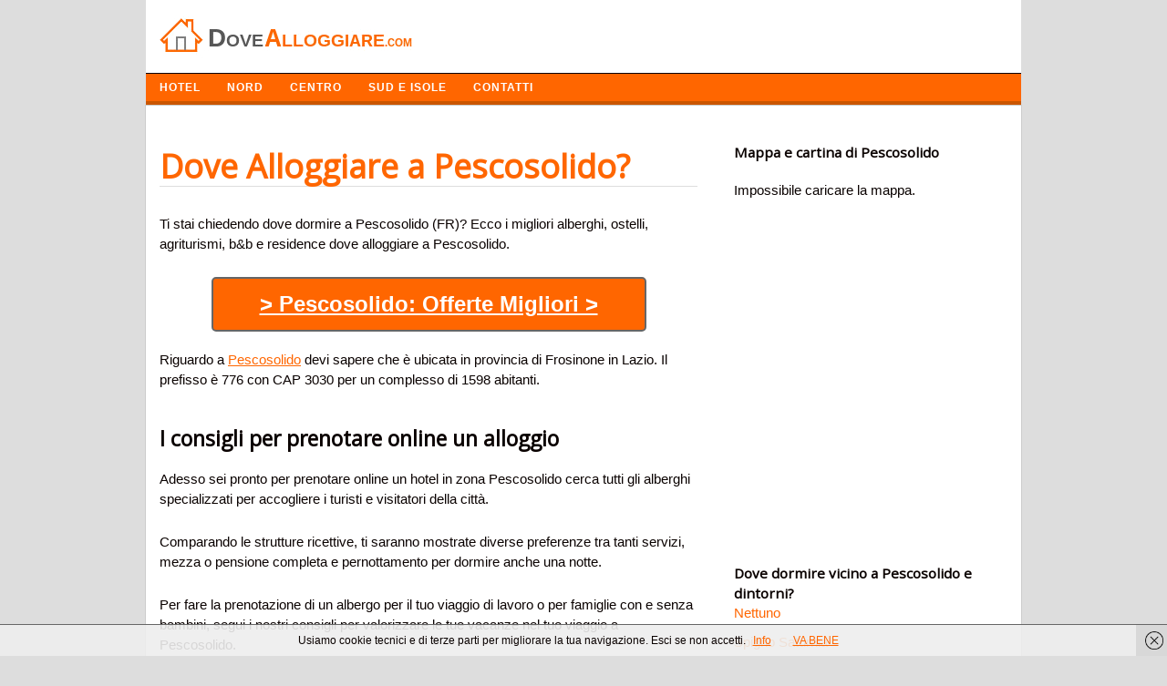

--- FILE ---
content_type: text/html; charset=UTF-8
request_url: https://dovealloggiare.com/pescosolido.html
body_size: 7944
content:
<!DOCTYPE html>
<!-- Dove Alloggiare uses  v by heatmaptheme.com -->
<!-- render.php --><html lang="it-IT" prefix="og: http://ogp.me/ns#">
<!-- Beginning of <head> -->
<head>
<!-- heatmapthemead_pre_wp_head hook -->
<meta charset="UTF-8" />
<meta name="viewport" content="width=device-width">
<title>Dove Alloggiare a Pescosolido? Dormire in Hotel e B&amp;B</title>
<link rel="profile" href="http://gmpg.org/xfn/11" /><link rel="pingback" href="https://dovealloggiare.com/xmlrpc.php" />
<link href="https://fonts.googleapis.com/css?family=Open+Sans" rel="stylesheet" type="text/css"><!-- end of heatmapthemead_pre_wp_head hook -->
<!-- wp_head()-->
<!-- This site is optimized with the Yoast SEO plugin v2.3.5 - https://yoast.com/wordpress/plugins/seo/ -->
<meta name="description" content="Trova dove alloggiare a Pescosolido (FR) in Lazio. Trova i migliori alberghi, b&amp;b per soggiornare e dormire a Pescosolido in provincia di Frosinone"/>
<link rel="canonical" href="https://dovealloggiare.com/pescosolido.html" />
<meta property="og:locale" content="it_IT" />
<meta property="og:type" content="article" />
<meta property="og:title" content="Dove Alloggiare a Pescosolido? Dormire in Hotel e B&amp;B" />
<meta property="og:description" content="Trova dove alloggiare a Pescosolido (FR) in Lazio. Trova i migliori alberghi, b&amp;b per soggiornare e dormire a Pescosolido in provincia di Frosinone" />
<meta property="og:url" content="https://dovealloggiare.com/pescosolido.html" />
<meta property="og:site_name" content="Dove Alloggiare" />
<meta property="article:tag" content="Frosinone" />
<meta property="article:section" content="Lazio" />
<meta property="article:published_time" content="2019-10-19T21:17:55+00:00" />
<meta name="twitter:card" content="summary"/>
<meta name="twitter:description" content="Trova dove alloggiare a Pescosolido (FR) in Lazio. Trova i migliori alberghi, b&amp;b per soggiornare e dormire a Pescosolido in provincia di Frosinone"/>
<meta name="twitter:title" content="Dove Alloggiare a Pescosolido? Dormire in Hotel e B&amp;B"/>
<meta name="twitter:domain" content="Dove Alloggiare"/>
<!-- / Yoast SEO plugin. -->

<link rel='stylesheet' id='style-css'  href='https://dovealloggiare.com/wp-content/themes/heatmap-adaptive/style.css?ver=20130606' type='text/css' media='all' />
<link rel='stylesheet' id='orangecrunch-css'  href='https://dovealloggiare.com/wp-content/plugins/heatmap-adaptive-pro-plugin/colours/orange-crunch.css' type='text/css' media='all' />
<script type='text/javascript' src='https://dovealloggiare.com/wp-includes/js/jquery/jquery.js?ver=1.11.3'></script>
<script type='text/javascript' src='https://dovealloggiare.com/wp-includes/js/jquery/jquery-migrate.min.js?ver=1.2.1'></script>
<script type='text/javascript' src='https://dovealloggiare.com/wp-content/themes/heatmap-adaptive/js/small-menu.js?ver=4.3.34'></script>
		<style>
			/* Link color */
			a {
				color: #ff6600;
			}
		</style>
			<style>
			/* Max Width */
			#heatmapthemead-leaderboard,
			nav.main-navigation,
			nav.secondary-navigation,
			#heatmapthemead-branding-container,
			.heatmapthemead-layout-both-sidebars #heatmapthemead-main,
			.heatmapthemead-layout-primary-sidebar-content #heatmapthemead-main,
			.heatmapthemead-layout-content-secondary-sidebar #heatmapthemead-main,
			.heatmapthemead-layout-content #heatmapthemead-main
			{
				max-width: 960px;
			}
		</style>
		
				<style>
				#heatmapthemead-header, #heatmapthemead-footer { 
					max-width: 960px; 
				} 
			</style>
					
					<style>
					/* Font Style */
					h1,h2,h3,h4,h5,h6,
					#heatmapthemead-header-text p#site-title,
					#heatmapthemead-header-text p#site-description { font-family: 'Open Sans', Arial, Helvetica, sans-serif; }
					.heatmapthemead-menu { font-family: 'Open Sans', Arial, Helvetica, sans-serif; }
					body { font-size: 1.7em; }
					body, button, input, select, textarea { font-family:  Arial, Helvetica, sans-serif; }
				</style> 
				<style type="text/css">
			#site-title a,
		#site-description {
			color: #0A0200 !important;
		}
		</style>
	<!-- End of wp_head() -->
<!-- heatmapthemead_post_wp_head hook -->
<!-- HEAD Scripts -->
<script src="https://ajax.googleapis.com/ajax/libs/jquery/3.4.1/jquery.min.js"></script>
<script>
function animate(elem,style,unit,from,to,time,prop) {
    if( !elem) return;
    var start = new Date().getTime(),
        timer = setInterval(function() {
            var step = Math.min(1,(new Date().getTime()-start)/time);
            if (prop) {
                elem[style] = (from+step*(to-from))+unit;
            } else {
                elem.style[style] = (from+step*(to-from))+unit;
            }
            if( step == 1) clearInterval(timer);
        },25);
    elem.style[style] = from+unit;
}


</script>
<script>
jQuery(document).ready(function ($) {
         $('body').on('click', '.sb-button', function(){
            ga('send', {
               'hitType': 'event',          // Required.
               'eventCategory': 'App Banners',   // Required.
               'eventAction': 'click',      // Required.
               'eventLabel': 'Clicked App Banner' //Optional
            });
         });
      });
</script>

<link rel="shortcut icon" href="https://dovealloggiare.com/favicon.ico" />

<!-- HEAD CSS -->
<style>#cookieChoiceInfo {
font-size:13px;
}

#heatmapthemead-secondary-menu {
background: #ff6600;
border-bottom: solid 4px #CA5600;
}
ul {list-style:none;}
p {
margin-bottom: 25px;
}
.heatmapthemead-layout-content-secondary-sidebar #heatmapthemead-main {
border: 1px solid #ccc;
}
.breadcrumbs {
font-size:12px;
margin:10px 0 30px 0;
}
#heatmapthemead-the-content-container h1 {
/* font-size: 1.7em; */
/* line-height: 1.2em; */
margin-bottom: 10px;
text-decoration: none;
font-size: 36px;
color: #ff6600;
border-bottom: 1px solid #ddd;
margin: 30px 0 30px 0;
}
.heatmapthemead-featured-image img {
width: 270px;
vertical-align: middle;
margin-right:20px;
}
.heatmapthemead-featured-image1 img {
width: 140px;
float: left;
height: auto;
margin-right:20px;
}
#heatmapthemead-the-content-container h1 a {
text-decoration: none;

color: #ff6600;

}

@media screen and (max-width: 500px) {
#heatmapthemead-the-content-container h1{
background: none;
padding-left: 0;
}
}

.heading{
font-size:20px;color:#000;padding:10px;border-top: 1px solid #e0e0e0;border-left: 1px solid #e0e0e0;border-right: 1px solid #e0e0e0;
}
.description{
background-color:#FFF;border: 1px solid #e0e0e0;padding:15px 0 30px 0px;
}

#heatmapthemead-secondary-sidebar-container {
margin-top: 40px;

}
.heatmapthemead-layout-content-secondary-sidebar #heatmapthemead-the-content-container {
margin-right: 10px;
margin-left: 15px;
padding: 0 20px 0 0;
}
#heatmapthemead-secondary-menu .secondary-navigation a {
color: #FFFFFF;
text-shadow: none;
font-family: arimo;
font-weight: bold;
letter-spacing: 1px;
text-transform: uppercase;
font-size: 12px;
}
ul{
margin:0;
padding:0;

}
.important{
border-left:2px solid #2b70cd;
padding-left:10px;

}
#heatmapthemead-the-content-container h2 {
font-size: 1.5em;
line-height: 1.2em;
margin-bottom: 20px;
clear: both;
margin-top: 40px;
}
.entry-content li {
background: url('https://dovealloggiare.com/wp-content/uploads/2014/04/list2.png') no-repeat;
padding-left:18px;
margin: 15px 0 15px 0;
}
.page-header {
border-radius: 0;
margin-top: 25px;
background-color:#EFFCEE;
margin-bottom: 30px;
}
#heatmapthemead-featured-page.heatmapthemead-article {
border-radius: 0;
margin-top: 25px;
background-color:#EFFCEE;
margin-bottom: 30px;
}

#heatmapthemead-footer-menu .footer-navigation {
color: #FFFFFF;
background: #000000;
border-top: solid 1px #A7A7A7;
}
.review {
width:150px;float:left;font-size:20px;
}

.letters a {
text-decoration: none;
padding: 3px;
font-weight: bold;
color: green;
font-size: 16px;
}

.easyazon-info-block-container-outside {
background: #FFF; 
border: none;
margin-bottom: 0;
padding: 0;
position: relative; 
width: auto;
}

.amazon{background-color: #f60;
color: #FFF;
padding: 3px 8px 3px 8px;
font-size: 14px;
font-weight: bold;
clear: both;
display: block;
max-width: 120px;
border: 1px dotted #0D0D0D;}
.amazon:hover{background-color: #FFA162;
color: #000;
padding: 3px 8px 3px 8px;
font-size: 14px;
font-weight: bold;
clear: both;
display: block;
max-width: 120px;
border: 1px dotted #0D0D0D;}

.button{
background-color: #FF6600;
  color: #FFF;
  padding: 10px 30px 10px 30px;
  font-size: 24px;
  border-bottom: 2px solid #666;
  border-right: 2px solid #666;
  border-left: 2px solid #666;
  border-top: 2px solid #666;
  clear: both;
  font-weight: bold;
  text-align: center;
  width: 70%;
  margin: 0 auto;
border-radius: 5px;
}
.button a{
color:#FFF;
}
.button2{
background-color: #ff6600;
color: #FFF;
padding: 10px 15px 5px 15px;
font-size: 13px;
letter-spacing: 1px;
border-bottom: 3px solid #CA5609;
clear: both;
font-weight: bold;
color: #FFF;
text-transform: uppercase;
float: right;
margin-top: 10px;
margin-bottom: 10px;
}
.button3{
background-color: #ff6600;
color: #FFF;
padding: 10px 15px 5px 15px;
font-size: 13px;
letter-spacing: 1px;
border-bottom: 3px solid #CA5609;
font-weight: bold;
color: #FFF;
text-transform: uppercase;
float: right;
margin-top: 10px;
margin-bottom: 10px;
text-decoration:none;
}
.button:hover{
background-color:#00CD1A;
color:#FFF;
}
.button2:hover{
background-color:#CA5609;
}
.button3:hover{
background-color:#CA5609;
}
@media (max-width:400px){.button {
    background-color: #FF6600;
    color: #FFF;
    padding: 10px 30px 10px 30px;
    font-size: 18px;
    border-bottom: 2px solid #666;
    border-right: 2px solid #666;
    border-left: 2px solid #666;
    border-top: 2px solid #666;
    clear: both;
    font-weight: bold;
    text-align: center;
    width: 70%;
    margin: 0 auto;
    border-radius: 5px;
}
#heatmapthemead-the-content-container h1 {
    margin-bottom: 10px;
    text-decoration: none;
    font-size: 30px;
    color: #ff6600;
    border-bottom: 1px solid #ddd;
    margin: 30px 0 30px 0;
}
}
</style>
<!-- end of heatmapthemead_post_wp_head hook -->
</head>
<!-- End of <head> -->
<body class="single single-post postid-11578 single-format-standard heatmapthemead-layout-content-secondary-sidebar  heatmapthemead-max-width-960  heatmapthemead-posted-by-off">
<!-- heatmapthemead_start_body hook -->
<!-- end of heatmapthemead_start_body hook -->
<!-- The Header Bars -->
<div id="heatmapthemead-header-wipe">
<div id="heatmapthemead-header">
<div id="heatmapthemead-header-container">
	<div id="heatmapthemead-header-branding">
		<div id="heatmapthemead-branding-container">
							<header id="branding" role="banner">
							<div id="heatmapthemead-header-image">
		<a href="https://dovealloggiare.com/"> 				<img src="/dove-alloggiare-logo.jpg" width="300" height="80" alt="Logo" class="site-header" />
		</a>
		</div>
	
		
					</header><!-- #branding -->
					</div><!-- #heatmapthemead-branding-container -->
	</div><!-- #heatmapthemead-header-branding -->		
          
		<div id="heatmapthemead-secondary-menu" class="heatmapthemead-menu">  
			<nav role="navigation" class="site-navigation secondary-navigation">
				<p class="secondary-small-nav-text">
					Navigazione				</p>
				<div class="menu-navigazione-container"><ul id="menu-navigazione" class="menu"><li id="menu-item-331" class="menu-item menu-item-type-custom menu-item-object-custom menu-item-home menu-item-331"><a href="http://dovealloggiare.com">HOTEL</a></li>
<li id="menu-item-332" class="menu-item menu-item-type-custom menu-item-object-custom menu-item-has-children menu-item-332"><a href="#">NORD</a>
<ul class="sub-menu">
	<li id="menu-item-314" class="menu-item menu-item-type-taxonomy menu-item-object-category menu-item-314"><a href="https://dovealloggiare.com/friuli/">Friuli</a></li>
	<li id="menu-item-326" class="menu-item menu-item-type-taxonomy menu-item-object-category menu-item-326"><a href="https://dovealloggiare.com/trentino-alto-adige/">Trentino</a></li>
	<li id="menu-item-316" class="menu-item menu-item-type-taxonomy menu-item-object-category menu-item-316"><a href="https://dovealloggiare.com/liguria/">Liguria</a></li>
	<li id="menu-item-313" class="menu-item menu-item-type-taxonomy menu-item-object-category menu-item-313"><a href="https://dovealloggiare.com/emilia-romagna/">Emilia Romagna</a></li>
	<li id="menu-item-317" class="menu-item menu-item-type-taxonomy menu-item-object-category menu-item-317"><a href="https://dovealloggiare.com/lombardia/">Lombardia</a></li>
	<li id="menu-item-320" class="menu-item menu-item-type-taxonomy menu-item-object-category menu-item-320"><a href="https://dovealloggiare.com/piemonte/">Piemonte</a></li>
	<li id="menu-item-329" class="menu-item menu-item-type-taxonomy menu-item-object-category menu-item-329"><a href="https://dovealloggiare.com/veneto/">Veneto</a></li>
	<li id="menu-item-328" class="menu-item menu-item-type-taxonomy menu-item-object-category menu-item-328"><a href="https://dovealloggiare.com/valle-daosta/">Valle d Aosta</a></li>
</ul>
</li>
<li id="menu-item-333" class="menu-item menu-item-type-custom menu-item-object-custom menu-item-has-children menu-item-333"><a href="#">CENTRO</a>
<ul class="sub-menu">
	<li id="menu-item-309" class="menu-item menu-item-type-taxonomy menu-item-object-category menu-item-309"><a href="https://dovealloggiare.com/abruzzo/">Abruzzo</a></li>
	<li id="menu-item-325" class="menu-item menu-item-type-taxonomy menu-item-object-category menu-item-325"><a href="https://dovealloggiare.com/toscana/">Toscana</a></li>
	<li id="menu-item-315" class="menu-item menu-item-type-taxonomy menu-item-object-category current-post-ancestor current-menu-parent current-post-parent menu-item-315"><a href="https://dovealloggiare.com/lazio/">Lazio</a></li>
	<li id="menu-item-318" class="menu-item menu-item-type-taxonomy menu-item-object-category menu-item-318"><a href="https://dovealloggiare.com/marche/">Marche</a></li>
	<li id="menu-item-327" class="menu-item menu-item-type-taxonomy menu-item-object-category menu-item-327"><a href="https://dovealloggiare.com/umbria/">Umbria</a></li>
</ul>
</li>
<li id="menu-item-334" class="menu-item menu-item-type-custom menu-item-object-custom menu-item-has-children menu-item-334"><a href="#">SUD E ISOLE</a>
<ul class="sub-menu">
	<li id="menu-item-310" class="menu-item menu-item-type-taxonomy menu-item-object-category menu-item-310"><a href="https://dovealloggiare.com/basilicata/">Basilicata</a></li>
	<li id="menu-item-312" class="menu-item menu-item-type-taxonomy menu-item-object-category menu-item-312"><a href="https://dovealloggiare.com/campania/">Campania</a></li>
	<li id="menu-item-319" class="menu-item menu-item-type-taxonomy menu-item-object-category menu-item-319"><a href="https://dovealloggiare.com/molise/">Molise</a></li>
	<li id="menu-item-321" class="menu-item menu-item-type-taxonomy menu-item-object-category menu-item-321"><a href="https://dovealloggiare.com/puglia/">Puglia</a></li>
	<li id="menu-item-322" class="menu-item menu-item-type-taxonomy menu-item-object-category menu-item-322"><a href="https://dovealloggiare.com/sardegna/">Sardegna</a></li>
	<li id="menu-item-323" class="menu-item menu-item-type-taxonomy menu-item-object-category menu-item-323"><a href="https://dovealloggiare.com/sicilia/">Sicilia</a></li>
</ul>
</li>
<li id="menu-item-19691" class="menu-item menu-item-type-custom menu-item-object-custom menu-item-19691"><a href="http://dovealloggiare.com/contatta-lo-staff/">Contatti</a></li>
</ul></div>			</nav>  
		</div>
		</div> <!-- id="heatmapthemead-header-container" -->
</div> <!-- id="heatmapthemead-header" -->
</div> <!-- id="heatmapthemead-header-wipe" -->
<!-- The main part of the page (with content and sidebars) -->
<div id="heatmapthemead-main-wipe">
<div id="heatmapthemead-main">
<div id="heatmapthemead-content">
<div id="heatmapthemead-the-content" class="site-content">
<div id="heatmapthemead-the-content-container" role="main">
	
	
		<article id="post-11578" class="post-11578 post type-post status-publish format-standard hentry category-lazio tag-frosinone">
		
			<div id="heatmapthemead-widget-position-blogabove" class="heatmapthemead-widget-position heatmapthemead-blogabove widget-area" role="complementary"><aside id="execphp-3" class="widget widget_execphp">			<div class="execphpwidget"></div>
		</aside></div> <!-- id="heatmapthemead-widget-position-blogabove" -->
		<header class="entry-header">



			<h1 class="entry-title">Dove Alloggiare a Pescosolido?</h1>
		</header> <!-- heatmapthemead-entry-header -->

	<div class="entry-content"><div class='code-block code-block-2' style='margin:8px 0px;'><div style="display:none;">Inserito dal <span class="vcard author post-author"><span class="fn">Team</span></span> il <span class="post-date updated">19 ottobre 2019</span></div>
</div><p>Ti stai chiedendo dove dormire a Pescosolido (FR)? Ecco i migliori alberghi, ostelli, agriturismi, b&#038;b e residence dove alloggiare a Pescosolido.</p><div class='code-block code-block-5' style='margin:8px 0px;'><a href="https://www.booking.com/searchresults.it.html?aid=1583715&dcid=4&class_interval=1&csflt={}&dest_type=city&group_adults=2&group_children=0&label_click=undef&no_rooms=1&ss=Pescosolido&offset=0&offset_unavail=1&review_score_group=empty&room1=A,A&sb_price_type=total&score_min=0&si=ai,co,ci,re,di&origin=disamb&srpos=1" onclick="ga('send','event','Outgoing Links','Booking')" rel="nofollow" style="color:#FFF;"><p class="button" style="margin-bottom:20px;">> Pescosolido: Offerte Migliori ></p></a>

</div>
<p>Riguardo a <a href="http://www.comuni-italiani.it/060/049/" target="_blank">Pescosolido</a> devi sapere che &egrave; ubicata in provincia di Frosinone in Lazio. Il prefisso &egrave; 776 con CAP 3030 per un complesso di 1598 abitanti. </p>
<h2>I consigli per prenotare online un alloggio</h2>
<p>Adesso sei pronto per prenotare online un hotel in zona Pescosolido cerca tutti gli alberghi specializzati per accogliere i turisti e visitatori della citt&agrave;.</p>
<p>Comparando le strutture ricettive, ti saranno mostrate diverse preferenze tra tanti servizi, mezza o pensione completa e pernottamento per dormire anche una notte.</p>
<p>Per fare la prenotazione di un albergo per il tuo viaggio di lavoro o per famiglie con e senza bambini, segui i nostri consigli per valorizzare le tue vacanze nel tuo viaggio a Pescosolido.</p>
<p>Cerca i prezzi di siti diversi e saprai dove dormire a poco prezzo in provincia di Frosinone a Pescosolido. </p><h2>Elenco Hotel della zona</h2><ul><li>La Codarda country house</li><li>Italyfarmstay</li><li>La Vigna della Corte</li><li>LA CASA DEL BORGO</li><li>La casa sulla dolina</li><li>Casa Radiosa</li><li>Allacattedrale</li></ul>
<h2>Trova solo i migliori hotels a Pescosolido (FR)</h2>
<p>Per mettere a confronto i prezzi degli alloggi spendendo poco e se sei in cerca del turismo low cost, tra poco troverai hotels e bed &#038; breakfast economici nella provincia di Frosinone con prezzi a partire da 35 euro a persona con variazioni in base ai pacchetti delle offerte week-end, estive oppure invernali.</p>
<p>Il recapito telefonico delle reception ha prefisso 776 e puoi chiamare per verificare la disponibilit&agrave; della camera doppia matrimoniale oppure singola) e tutti gli orari di entrata e uscita.</p>
<p>Quando cerchi tra le offerte di alberghi a Pescosolido centro o periferia prendi in considerazione le recensioni degli ospiti, prenota almeno hotels a 2 stelle, valuta il parcheggio se vai in auto e i servizi di piscina, WiFi, trattamento in SPA, aria condizionata, ristorante e se gli animali sono tollerati.</p>
<h2>Dove dormire a Pescosolido spendendo poco?</h2>
<div class='code-block code-block-4' style='margin:8px 0px;'><a href="https://www.booking.com/searchresults.it.html?aid=1583715&dcid=4&class_interval=1&csflt={}&dest_type=city&group_adults=2&group_children=0&label_click=undef&no_rooms=1&ss=Pescosolido&offset=0&offset_unavail=1&review_score_group=empty&room1=A,A&sb_price_type=total&score_min=0&si=ai,co,ci,re,di&origin=disamb&srpos=1" onclick="ga('send','event','Outgoing Links','Booking')" rel="nofollow" style="color:#FFF;"><div class="freccia"></div><p class="button">> Pescosolido: Offerte Migliori ></p></a>

</div></div> <!-- .entry-content --><div id="heatmapthemead-widget-position-postbelow" class="heatmapthemead-widget-position heatmapthemead-postbelow widget-area" role="complementary"><aside id="execphp-4" class="widget widget_execphp">			<div class="execphpwidget"><h3 style="margin-top:50px;">Adesso condividi questo articolo!</h3>
<div class="social"></div>
<script type="text/javascript" src="https://dovealloggiare.com/social/social.js"></script>

<div class="breadcrumbs">
					<div class="breadcrumbs-container col s12">
				
				<ol class="breadcrumb-top" itemscope itemtype="https://schema.org/BreadcrumbList">
  <li itemprop="itemListElement" itemscope
      itemtype="https://schema.org/ListItem">
    <a itemprop="item" href="https://dovealloggiare.com">
        <span itemprop="name">Dove Alloggiare</span></a>
    <meta itemprop="position" content="1" />
  </li> 

  <li itemprop="itemListElement" itemscope
      itemtype="https://schema.org/ListItem">
<a itemscope itemtype="https://schema.org/WebPage"
       itemprop="item" itemid="https://dovealloggiare.com/lazio/"
       href="https://dovealloggiare.com/lazio/">
      <span itemprop="name">Lazio</span></a>
    <meta itemprop="position" content="2" />
  </li> 
  <li itemprop="itemListElement" itemscope
      itemtype="https://schema.org/ListItem">
    <span itemprop="name">Dove Alloggiare a Pescosolido?</span>
    <meta itemprop="position" content="3" />
  </li>
</ol>
</div></div>
</div>
		</aside></div> <!-- id="heatmapthemead-widget-position-postbelow" -->
		</article><!-- #post-11578 -->        
	<div id="heatmapthemead-widget-position-blogbelow" class="heatmapthemead-widget-position heatmapthemead-blogbelow widget-area" role="complementary"></div> <!-- id="heatmapthemead-widget-position-blogbelow" -->
</div> <!-- id="heatmapthemead-the-content-container" --> 
</div> <!-- id="heatmapthemead-the-content" --> 
</div> <!-- id="heatmapthemead-content" --> 
<!-- secondary sidebar -->
<div id="heatmapthemead-secondary-sidebar">
<div id="heatmapthemead-secondary-sidebar-container" role="complementary">
<div id="heatmapthemead-widget-position-secondary" class="heatmapthemead-widget-position heatmapthemead-secondary widget-area" role="complementary"><aside id="execphp-2" class="widget widget_execphp">			<div class="execphpwidget"><h3>Mappa e cartina di Pescosolido</h3>

<div id="map" style="height:400px;height:400px;margin:20px 0" >
<br></div></div>



<h3>Dove dormire vicino a Pescosolido e dintorni?</h3>
  <ul>
                       <li>
                    <a href="https://dovealloggiare.com/nettuno.html">
                       Nettuno                    </a>
                 </li>                           <li>
                    <a href="https://dovealloggiare.com/spigno-saturnia.html">
                       Spigno Saturnia                    </a>
                 </li>                           <li>
                    <a href="https://dovealloggiare.com/rocca-massima.html">
                       Rocca Massima                    </a>
                 </li>                           <li>
                    <a href="https://dovealloggiare.com/cassino.html">
                       Cassino                    </a>
                 </li>                           <li>
                    <a href="https://dovealloggiare.com/greccio.html">
                       Greccio                    </a>
                 </li>                           <li>
                    <a href="https://dovealloggiare.com/moricone.html">
                       Moricone                    </a>
                 </li>                           <li>
                    <a href="https://dovealloggiare.com/marcetelli.html">
                       Marcetelli                    </a>
                 </li>                           <li>
                    <a href="https://dovealloggiare.com/montasola.html">
                       Montasola                    </a>
                 </li>                           <li>
                    <a href="https://dovealloggiare.com/affile.html">
                       Affile                    </a>
                 </li>                           <li>
                    <a href="https://dovealloggiare.com/settefrati.html">
                       Settefrati                    </a>
                 </li>            </ul>



</div>
		</aside><aside id="search-2" class="widget widget_search"><h4 class="widget-title">Cerca Struttura</h4><form role="search" method="get" id="searchform" class="searchform" action="https://dovealloggiare.com/">
				<div>
					<label class="screen-reader-text" for="s">Ricerca per:</label>
					<input type="text" value="" name="s" id="s" />
					<input type="submit" id="searchsubmit" value="Cerca" />
				</div>
			</form></aside><aside id="categories-2" class="widget widget_categories"><h4 class="widget-title">Alloggi e Hotel di città in Italia</h4>		<ul>
	<li class="cat-item cat-item-12"><a href="https://dovealloggiare.com/abruzzo/" >Abruzzo</a> (305)
</li>
	<li class="cat-item cat-item-13"><a href="https://dovealloggiare.com/basilicata/" >Basilicata</a> (131)
</li>
	<li class="cat-item cat-item-8130"><a href="https://dovealloggiare.com/calabria/" >Calabria</a> (409)
</li>
	<li class="cat-item cat-item-19"><a href="https://dovealloggiare.com/campania/" >Campania</a> (551)
</li>
	<li class="cat-item cat-item-21"><a href="https://dovealloggiare.com/emilia-romagna/" >Emilia Romagna</a> (348)
</li>
	<li class="cat-item cat-item-23"><a href="https://dovealloggiare.com/friuli/" >Friuli</a> (218)
</li>
	<li class="cat-item cat-item-18"><a href="https://dovealloggiare.com/lazio/" >Lazio</a> (378)
</li>
	<li class="cat-item cat-item-24"><a href="https://dovealloggiare.com/liguria/" >Liguria</a> (235)
</li>
	<li class="cat-item cat-item-9"><a href="https://dovealloggiare.com/lombardia/" >Lombardia</a> (1.544)
</li>
	<li class="cat-item cat-item-22"><a href="https://dovealloggiare.com/marche/" >Marche</a> (239)
</li>
	<li class="cat-item cat-item-26"><a href="https://dovealloggiare.com/molise/" >Molise</a> (136)
</li>
	<li class="cat-item cat-item-17"><a href="https://dovealloggiare.com/piemonte/" >Piemonte</a> (1.206)
</li>
	<li class="cat-item cat-item-16"><a href="https://dovealloggiare.com/puglia/" >Puglia</a> (258)
</li>
	<li class="cat-item cat-item-11"><a href="https://dovealloggiare.com/sardegna/" >Sardegna</a> (377)
</li>
	<li class="cat-item cat-item-14"><a href="https://dovealloggiare.com/sicilia/" >Sicilia</a> (390)
</li>
	<li class="cat-item cat-item-10"><a href="https://dovealloggiare.com/toscana/" >Toscana</a> (287)
</li>
	<li class="cat-item cat-item-25"><a href="https://dovealloggiare.com/trentino-alto-adige/" >Trentino</a> (332)
</li>
	<li class="cat-item cat-item-27"><a href="https://dovealloggiare.com/umbria/" >Umbria</a> (92)
</li>
	<li class="cat-item cat-item-28"><a href="https://dovealloggiare.com/valle-daosta/" >Valle d Aosta</a> (74)
</li>
	<li class="cat-item cat-item-8"><a href="https://dovealloggiare.com/veneto/" >Veneto</a> (581)
</li>
		</ul>
</aside></div> <!-- id="heatmapthemead-widget-position-secondary" -->
</div> <!-- id="heatmapthemead-secondary-sidebar-container" -->
</div> <!-- id="heatmapthemead-secondary-sidebar" -->
</div> <!-- id="heatmapthemead-main" -->
</div> <!-- id="heatmapthemead-main-wipe" -->
<!-- Footer -->
<div id="heatmapthemead-footer-wipe">
<div id="heatmapthemead-footer">
<div id="heatmapthemead-footer-container" role="complementary">
				<div id="heatmapthemead-footer-menu" class="heatmapthemead-menu">

					<nav role="navigation" class="site-navigation footer-navigation">
<center><p style="color:#FFF;font-size:11px;text-algin:center;margin:0;padding:10px 0 0 10px;">Trova i migliori hotel, bed and breakfast e agriturismi dove alloggiare durante le tue vacanze in Italia e all'estero. P.iva 03808600161<br /></p></center> 



						<div class="menu-disclaimer-container"><ul id="menu-disclaimer" class="menu"><li id="menu-item-8441" class="menu-item menu-item-type-post_type menu-item-object-page menu-item-8441"><a href="https://dovealloggiare.com/contatta-lo-staff/">Contatta lo Staff</a></li>
<li id="menu-item-16568" class="menu-item menu-item-type-post_type menu-item-object-page menu-item-16568"><a href="https://dovealloggiare.com/privacy-e-cookies/">Privacy e Cookies</a></li>
</ul></div>					</nav>






				</div>





	</div> <!-- id="heatmapthemead-footer-container" -->
</div> <!-- id="heatmapthemead-footer" -->
</div> <!-- id="heatmapthemead-footer-wipe" -->
<!-- wp_footer() -->
	<script type="text/javascript">
		document.addEventListener('DOMContentLoaded', function(event) { cookieChoices.showCookieBar({ linkHref: 'https://dovealloggiare.com/privacy-e-cookies/', dismissText: 'VA BENE', position: 'bottom', cookieText:'Usiamo cookie tecnici e di terze parti per migliorare la tua navigazione. Esci se non accetti.', linkText: 'Info', language: 'it'}) });
	</script>
<script type='text/javascript' src='https://dovealloggiare.com/wp-content/plugins/wf-cookie-consent//js/cookiechoices.js?ver=0.0.2'></script>
<!-- End of wp_footer() -->
<!-- Number of Queries:33   Seconds: 0,053-->
<!-- heatmapthemead_end_body hook -->
<!-- END BODY Scripts -->


<!-- end of heatmapthemead_end_body hook -->
<link rel="stylesheet" href="https://unpkg.com/leaflet@1.7.1/dist/leaflet.css" />
  <script src="https://unpkg.com/leaflet@1.7.1/dist/leaflet.js"></script>
  <script>
    const cityName = "Pescosolido+italia";
const cityx = "Pescosolido - Italia";
    const geocodingUrl = `https://nominatim.openstreetmap.org/search?q=${cityName}&format=json`;
    function initMap(latitude, longitude) {
      var map = L.map("map").setView([latitude, longitude], 13);
      map.attributionControl.setPrefix("");
      L.tileLayer("https://{s}.tile.openstreetmap.org/{z}/{x}/{y}.png", {
        attribution: "© <a href=\"https://www.openstreetmap.org/copyright\" rel=\"nofollow\">OpenStreetMap</a> contributors + Leaflet"
      }).addTo(map);

      L.marker([latitude, longitude]).addTo(map)
        .bindPopup(`<b>${cityx}</b>`).openPopup();
    }
    fetch(geocodingUrl)
      .then(response => response.json())
      .then(data => {
        if (data && data.length > 0) {
          const latitude = data[0].lat;
          const longitude = data[0].lon;
          initMap(latitude, longitude);
        } else {
          document.getElementById("map").innerHTML = "Città non trovata.";
        }
      })
      .catch(error => {
        console.error("Errore durante il geocoding:", error);
        document.getElementById("map").innerHTML = "Impossibile caricare la mappa.";
      });
  </script>


</body>
</html>
<!-- End of render.php -->
